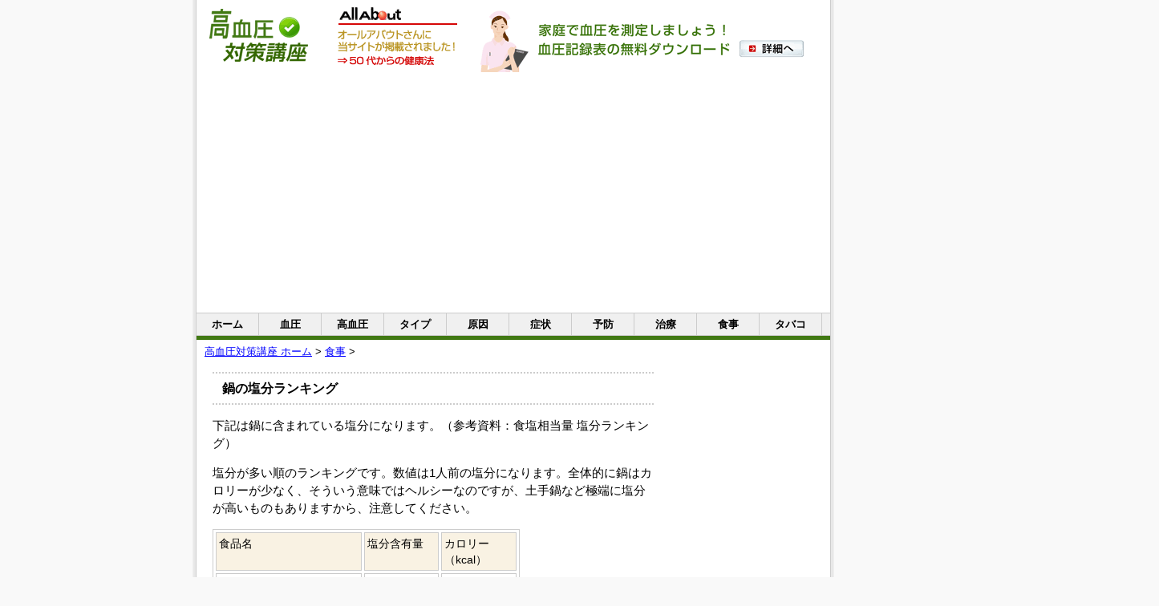

--- FILE ---
content_type: text/html
request_url: https://www.shoroku.net/food/nabe.htm
body_size: 2129
content:
<!DOCTYPE HTML PUBLIC "-//W3C//DTD HTML 4.01 Transitional//EN">
<html lang="ja">
<head>
<meta http-equiv="Content-Type" content="text/html; charset=shift_jis">
<title>鍋の塩分ランキング | 高血圧対策講座</title>
<meta name="description" content="鍋の塩分 / 高血圧の基礎知識から原因、症状、食事の注意点や治療法、予防方法などを分かりやすく紹介する高血圧の専門サイト。">
<meta name="robots" content="all">
<meta name="keywords" content="鍋,塩分">
<link href="../css.css" rel="stylesheet" type="text/css">
</head>
<body onMouseDown="return false;" onSelectStart="return false" oncontextmenu="return false;">
<div id="wrap">
<div class="main-box">
<div class="header"><!-- #BeginLibraryItem "/Library/header.lbi" --><table width="786" border="0" cellpadding="0" cellspacing="0">
    <tr>
      <td width="21%" height="90" valign="middle"><a href="../index.htm"><img src="../image/title.gif" width="155" height="85" border="0"></a></td>
      <td width="22%" valign="middle"><img src="../image/allabout.gif" width="170" height="90"></td>
      <td width="57%" valign="middle"><a href="../basic/record_book.htm"><img src="../image/top_banner.gif" width="450" height="90" border="0"></a></td>
    </tr>
  </table>
<!-- #EndLibraryItem --></div>

<div class="navi-bar"><!-- #BeginLibraryItem "/Library/navigation.lbi" --><ul>
    <li><a href="../index.htm">ホーム</a></li>
    <li><a href="../basic/index.htm">血圧</a></li>
    <li><a href="../hypertension/index.htm">高血圧</a></li>
    <li><a href="../type/index.htm">タイプ</a></li>
    <li><a href="../cause/index.htm">原因</a></li>
    <li><a href="../shoujyou/index.htm">症状</a></li>
    <li><a href="../yobou/index.htm">予防</a></li>
    <li><a href="../chiryou/index.htm">治療</a></li>
    <li><a href="index.htm">食事</a></li>
    <li><a href="../smoking/index.htm">タバコ</a></li>
</ul><!-- #EndLibraryItem --></div>
<div class="pankuzu"><a href="../index.htm">高血圧対策講座 ホーム</a> &gt; <a href="index.htm">食事</a> &gt;</div>
<div class="entry-left-box">

<h1>鍋の塩分ランキング</h1>

<p>下記は鍋に含まれている塩分になります。（参考資料：食塩相当量 塩分ランキング）</p>
<p>塩分が多い順のランキングです。数値は1人前の塩分になります。全体的に鍋はカロリーが少なく、そういう意味ではヘルシーなのですが、土手鍋など極端に塩分が高いものもありますから、注意してください。</p>
<table width="383" border="1" cellpadding="3" cellspacing="3" bordercolor="#CCCCCC" class="font14px">
  <tr valign="top">
    <td width="174" bgcolor="#F9F2E3">食品名</td>
    <td width="85" bgcolor="#F9F2E3">塩分含有量</td>
    <td width="86" bgcolor="#F9F2E3">カロリー（kcal）</td>
  </tr>
  <tr valign="top">
    <td>土手鍋</td>
    <td bgcolor="#FFFFFF">11.5g</td>
    <td bgcolor="#FFFFFF">364</td>
  </tr>
  <tr valign="top">
    <td>石狩鍋</td>
    <td bgcolor="#FFFFFF">11.0g</td>
    <td bgcolor="#FFFFFF">437</td>
  </tr>
  <tr valign="top">
    <td>きりたんぽ鍋</td>
    <td bgcolor="#FFFFFF">2.9g</td>
    <td bgcolor="#FFFFFF">477</td>
  </tr>
  <tr valign="top">
    <td>ちゃんこ鍋</td>
    <td bgcolor="#FFFFFF">2.9g</td>
    <td bgcolor="#FFFFFF">333</td>
  </tr>
  <tr valign="top">
    <td>キムチ鍋</td>
    <td bgcolor="#FFFFFF">2.9g</td>
    <td bgcolor="#FFFFFF">302</td>
  </tr>
  <tr valign="top">
    <td><p>寄せ鍋</p></td>
    <td bgcolor="#FFFFFF">2.8g</td>
    <td bgcolor="#FFFFFF">224</td>
  </tr>
  <tr valign="top">
    <td>野菜鍋</td>
    <td bgcolor="#FFFFFF">2.3g</td>
    <td bgcolor="#FFFFFF">290</td>
  </tr>
  <tr valign="top">
    <td>もつ鍋</td>
    <td bgcolor="#FFFFFF">2.0g</td>
    <td bgcolor="#FFFFFF">231</td>
  </tr>
</table>
<p>ご覧になってお分かりのように土手鍋や石狩鍋は特に塩分が多いですから、汁を残したりといった工夫は必要になりますね。</p><!-- #BeginLibraryItem "/Library/ad_below.lbi" --><script async src="https://pagead2.googlesyndication.com/pagead/js/adsbygoogle.js?client=ca-pub-3154503567541899"
     crossorigin="anonymous"></script>
<!-- 高血圧_記事下 -->
<ins class="adsbygoogle"
     style="display:block"
     data-ad-client="ca-pub-3154503567541899"
     data-ad-slot="3556975285"
     data-ad-format="auto"
     data-full-width-responsive="true"></ins>
<script>
     (adsbygoogle = window.adsbygoogle || []).push({});
</script><!-- #EndLibraryItem --><div class="related_link">【関連記事】</div>
<ul>
  <li><a href="kimuchi.htm">キムチの塩分</a></li>
  <li><a href="sushi.htm">寿司</a></li>
  <li><a href="miso.htm">味噌汁</a></li>
  <li><a href="soi-sauce.htm">しょうゆ</a></li>
  <li><a href="ramen.htm">ラーメン</a></li>
  <li><a href="tarako.htm">たらこ</a></li>
  <li><a href="surume.htm">するめ</a></li>
  <li><a href="dressing.htm">ドレッシング</a></li>
  <li><a href="bentou.htm">弁当</a></li>
  <li><a href="teishoku.htm">定食</a></li>
</ul>
</div>
<div class="entry-right-box"><!-- #BeginLibraryItem "/Library/side-bar.lbi" --><script async src="https://pagead2.googlesyndication.com/pagead/js/adsbygoogle.js?client=ca-pub-3154503567541899"
     crossorigin="anonymous"></script>
<!-- 高血圧_サイドバー -->
<ins class="adsbygoogle"
     style="display:block"
     data-ad-client="ca-pub-3154503567541899"
     data-ad-slot="9547668568"
     data-ad-format="auto"
     data-full-width-responsive="true"></ins>
<script>
     (adsbygoogle = window.adsbygoogle || []).push({});
</script>

<br>
<br>

<script async src="https://pagead2.googlesyndication.com/pagead/js/adsbygoogle.js?client=ca-pub-3154503567541899"
     crossorigin="anonymous"></script>
<!-- 高血圧_サイドバー -->
<ins class="adsbygoogle"
     style="display:block"
     data-ad-client="ca-pub-3154503567541899"
     data-ad-slot="9547668568"
     data-ad-format="auto"
     data-full-width-responsive="true"></ins>
<script>
     (adsbygoogle = window.adsbygoogle || []).push({});
</script><!-- #EndLibraryItem --></div>
<div style="clear: both;">&#160;</div>
<div class="footer"><!-- #BeginLibraryItem "/Library/footer.lbi" --><a href="../index.htm">ホーム</a> | <a href="../basic/index.htm">血圧</a> |  <a href="../hypertension/index.htm">高血圧</a> | <a href="../type/index.htm">タイプ</a> | <a href="../cause/index.htm">原因</a> | <a href="../shoujyou/index.htm">症状</a> | <a href="../yobou/index.htm">予防方法</a> | <a href="../chiryou/index.htm">治療方法</a> | <a href="index.htm">食事</a> | <a href="../smoking/index.htm">タバコと血圧</a><br>
<br> 
&copy; <a href="../index.htm">高血圧対策講座</a><!-- #EndLibraryItem --></div>

</div>
</div>
</body>
</html>


--- FILE ---
content_type: text/html; charset=utf-8
request_url: https://www.google.com/recaptcha/api2/aframe
body_size: 268
content:
<!DOCTYPE HTML><html><head><meta http-equiv="content-type" content="text/html; charset=UTF-8"></head><body><script nonce="4B-QZmRYEW7ySxcoeoSGzA">/** Anti-fraud and anti-abuse applications only. See google.com/recaptcha */ try{var clients={'sodar':'https://pagead2.googlesyndication.com/pagead/sodar?'};window.addEventListener("message",function(a){try{if(a.source===window.parent){var b=JSON.parse(a.data);var c=clients[b['id']];if(c){var d=document.createElement('img');d.src=c+b['params']+'&rc='+(localStorage.getItem("rc::a")?sessionStorage.getItem("rc::b"):"");window.document.body.appendChild(d);sessionStorage.setItem("rc::e",parseInt(sessionStorage.getItem("rc::e")||0)+1);localStorage.setItem("rc::h",'1762938743344');}}}catch(b){}});window.parent.postMessage("_grecaptcha_ready", "*");}catch(b){}</script></body></html>

--- FILE ---
content_type: text/css
request_url: https://www.shoroku.net/css.css
body_size: 1799
content:
/* CSS Document */

body {
	font-family:'�ｭ�ｳ �ｰ繧ｴ繧ｷ繝�け', osaka, Gothic, sans-serif;
	margin:0;
	text-align: center;
	background-color: #F9F9F9;
}
a:link {
	color: #0000FF;
	text-decoration:underline;
	}
a:visited {
	color: #0000FF;
	text-decoration:underline;
	}
a:active {
	color: #0000FF;
	}
a:hover {
	color: #FF0000;
	text-decoration:underline;
	}
.header {
	width:auto;
	height:90px;
	top:0px;
	margin-top: 0px;
	margin-bottom: 0;
	margin-right: auto;
	margin-left: auto;
	text-align: left;
	font-size:13px;
	line-height:25px;
	background-repeat: no-repeat;
	}
.navi-bar {
	width:auto;
	height:27px;
	line-height: 27px;
	font-size: 13px;
	text-align: left;
	background-color: #F0F0F0;
	margin: 0px;
	border-top-width: 1px;
	border-bottom-width: 1px;
	border-top-style: solid;
	border-bottom-style: solid;
	border-top-color: #CCCCCC;
	border-bottom-color: #CCCCCC;
	}
.navi-bar a:link {
	color:#000000;
	text-decoration:none;
	font-weight: bold;
	}
.navi-bar a:hover {
	text-decoration:underline;
	}
.navi-bar a:visited {
	color:#000000;
	text-decoration:none;
	font-weight: bold;
	 }
.navi-bar ul {
	margin-left:0px;
	line-height:27px;
	margin-top:0px;
	margin-bottom:0px;
	padding:0;
	}
.navi-bar li {
	width:77px;
	text-align:center;
	list-style:none;
	float:left;
	line-height:27px;
	color: #000000;
	background-color: #F0F0F0;
	border-right-width: 1px;
	border-right-style: solid;
	border-right-color: #CCCCCC;
	height: 27px;
	display: block;
	}
.pankuzu {
	width:auto;
	height:30px;
	top:0px;
	margin-right: auto;
	margin-left: auto;
	text-align: left;
	font-size: 13px;
	line-height: 30px;
	padding-left: 10px;
	color: #000000;
	border-top-width: 5px;
	border-top-style: solid;
	border-top-color: #417913;
	margin-bottom: 10px;
	}
#wrap {
	background-image: url(image/back.gif);
	background-repeat: repeat;
	width: 800px;
	margin-right: auto;
	margin-left: auto;
	}
.main-box {
	width:790px;
	height:auto;
	margin-top: 0px;
	margin-bottom: 0;
	margin-right: auto;
	margin-left: auto;
	text-align: left;
	font-size:14px;
	line-height:23px;
	padding: 0px;
	background-color: #FFFFFF;
	}
.left-box {
	width:185px;
	margin-left:15px;
	margin-right:15px;
	font-size:13px;
	float:left;
	}
.left-box ul {
	margin-left:0px;
	line-height:25px;
	margin-top:0px;
	margin-bottom:20px;
	padding:0;
	}
.left-box li {
	display:block;
	width:auto;
	text-align:left;
	list-style:none;
	line-height:25px;
	vertical-align: middle;
	color: #000000;
	margin-bottom: 2px;
	text-indent: 7px;
	background-image: url(image/left_li.gif);
	background-repeat: repeat-x;
	border: 1px solid #CCCCCC;
	}
.left-box li a:link {
	color: #000000;
	text-decoration:none;
	}
.left-box li a:visited {
	color: #000000;
	text-decoration:none;
	}
.left-box li a:hover {
	display:block;
	text-align:left;
	list-style:none;
	line-height:25px;
	color: #000000;
	text-indent: 7px;
	background-image: url(image/left_hover.gif);
	background-repeat: repeat-x;
	}
.right-box {
	width:550px;
	font-size:13px;
	float:left;
	}
.right-box ul {
	margin-left: 3px;
	padding-left: 0px;
	list-style-type: none;
	}
.right-box li {
	margin-left: 5px;
	padding-left: 0px;
	list-style-type: none;
	border-bottom-width: 1px;
	border-bottom-style: dotted;
	border-bottom-color: #CCC;
	line-height: 23px;
	}
.right-box h1 {
	background-image: url(image/top_h1.gif);
	background-repeat: no-repeat;
	line-height: 27px;
	color: #FFFFFF;
	font-size: 14px;
	text-align: center;
	margin-top: 0px;
	}
.right-box h2 {
	font-size: 14px;
	line-height: 27px;
	text-indent: 15px;
	background-image: url(image/right_box_h2.gif);
	background-repeat: no-repeat;
	height: 27px;
	border-top-width: 1px;
	border-top-style: dotted;
	border-top-color: #CCCCCC;
	}
.right-box-bar {
	font-weight:bold;
	font-size: 14px;
	line-height: 27px;
	text-indent: 15px;
	background-image: url(image/right_box_h2.gif);
	background-repeat: no-repeat;
	height: 27px;
	border-top-width: 1px;
	border-top-style: dotted;
	border-top-color: #CCCCCC;
	}
.right-box a:link {
	color: #0000FF;
	text-decoration:underline;
	font-size:13px;
	font-weight:bold;
	}
.right-box a:visited {
	color: #0000FF;
	text-decoration:underline;
	font-size:13px;
	font-weight:bold;
	}
.right-box a:hover {
	color: #FF0000;
	text-decoration:underline;
	font-size:13px;
	font-weight:bold;
	}
.footer {
	width:auto;
	height:auto;
	margin-top: 20px;
	text-align: center;
	font-size:13px;
	line-height:20px;
	margin-bottom:10px;
	clear:both;
	background-color: #FFFFFF;
	padding-bottom: 15px;
	}

/*   險倅ｺ九�繝ｼ繧ｷ繝ｧ繝ｳ  */

.entry-left-box {
	width:550px;
	margin-left:20;
	font-size:15px;
	line-height:22px;
	float:left;
	margin-top: 0px;
	}
.entry-left-box h1 {
	font-size: 16px;
	line-height: 37px;
	text-indent: 12px;
	margin-top: 0px;
	margin-bottom: 10px;
	border-bottom-width: 2px;
	border-bottom-style: dotted;
	border-bottom-color: #CCC;
	border-top-width: 2px;
	border-top-style: dotted;
	border-top-color: #CCC;
	}
.entry-left-box ul {
	margin-left: 0px;
	list-style-type: none;
	padding-left: 0px;
	}
.entry-left-box li {
	border-bottom-width: 1px;
	border-bottom-style: dotted;
	border-bottom-color: #CCCCCC;
	list-style-type: none;
	line-height: 25px;
	background-image: url(image/icon2.gif);
	display: block;
	background-repeat: no-repeat;
	text-indent: 14px;
	width: auto;
	}
.entry-left-box h2 {
	font-size: 15px;
	line-height: 25px;
	margin-top: 35px;
	text-indent: 26px;
	border-bottom-width: 2px;
	border-bottom-style: dotted;
	border-bottom-color: #CCCCCC;
	background-image: url(image/pt2.gif);
	background-repeat: no-repeat;
	}
.entry-left-box h3 {
	font-size: 15px;
	line-height: 25px;
	margin-top: 35px;
	text-indent: 26px;
	border-bottom-width: 2px;
	border-bottom-style: dotted;
	border-bottom-color: #CCCCCC;
	background-image: url(image/pt3.gif);
	background-repeat: no-repeat;
	}
.entry-left-box a:link {
	color: #0000FF;
	text-decoration:underline;
	font-size:15px;
	font-weight:bold;
	}
.entry-left-box a:visited {
	color: #0000FF;
	text-decoration:underline;
	font-size:15px;
	font-weight:bold;
	}
.entry-left-box a:hover {
	color: #FF0000;
	text-decoration:underline;
	font-size:15px;
	font-weight:bold;
	}
.entry-right-box {
	width:180px;
	font-size:13px;
	float:left;
	margin-left:30px;
	margin-top: 0px;
	}
.entry-right-box ul {
	margin-left:0px;
	line-height:25px;
	margin-top:0px;
	margin-bottom:20px;
	padding:0;
	}
.entry-right-box li {
	display:block;
	width:185px;
	text-align:left;
	line-height:25px;
	vertical-align: middle;
	color: #000000;
	margin-bottom: 2px;
	text-indent: 7px;
	border-bottom: 1px solid #CCCCCC;
	border-left-width: 1px;
	border-left-style: solid;
	border-left-color: #CCCCCC;
	border-top-width: 1px;
	border-right-width: 1px;
	border-top-style: solid;
	border-right-style: solid;
	border-top-color: #CCCCCC;
	border-right-color: #CCCCCC;
	background-image: url(image/left_li.gif);
	background-repeat: repeat-x;
	list-style-image: none;
	list-style-type: none;
	}
.entry-right-box li a:link {
	color: #000000;
	text-decoration:none;
	}
.entry-right-box li a:visited {
	color: #000000;
	text-decoration:none;
	}
.entry-right-box li a:hover {
	display:block;
	text-align:left;
	list-style:none;
	line-height:25px;
	color: #000000;
	text-indent: 7px;
	background-image: url(image/left_hover.gif);
	background-repeat: repeat-x;
	}
.entry-ads {
	margin-bottom: 20px;
	padding-top: 15px;
	padding-bottom: 10px;
	border-bottom-width: 1px;
	border-bottom-style: solid;
	border-bottom-color: #D6D6D6;
	height: auto;
	width: auto;
	border-top-width: 1px;
	border-top-style: solid;
	border-top-color: #D6D6D6;
	}
.link-box {
	width:520px;
	margin-left:10;
	margin-right:30px;
	font-size:13px;
	line-height:21px;
	float:left;
	}
.link-box h1 {
	font-size: 17px;
	line-height: 35px;
	text-indent: 12px;
	background-image: url(image/entry-left-h1.gif);
	background-repeat: repeat-x;
	}

/*   other  */

blockquote {
	padding: 9px;
	margin-left:15px;
	margin-right:15px;
	font-size:14px;
	line-height: 22px;
	background-color: #F7F7F7;
	border: 1px solid #CCCCCC;
}
.float-left {
	height: auto;
	width: auto;
	margin-right: 10px;
	margin-bottom: 10px;
	margin-left: 0px;
	float: left;
	}
.float-right {
	height: auto;
	width: auto;
	margin-right: 0px;
	margin-bottom: 10px;
	margin-left: 10px;
	float: right;
	}
.related_link {
	margin-top: 55px;
	}
.link-unit {
	font-size: 13px;
	line-height: 30px;
	color: #000000;
	text-indent: 10px;
	font-weight: bold;
	height: 25px;
	padding-top: 5px;
	margin-right: 15px;
	margin-left: 15px;
	margin-bottom: 10px;
	border-bottom-width: 2px;
	border-bottom-style: dotted;
	border-bottom-color: #CCC;
	padding-bottom: 5px;
	}
.link-unit2 {
	font-size: 13px;
	line-height: 30px;
	color: #000000;
	text-indent: 5px;
	font-weight: bold;
	height: 30px;
	margin-top: 0px;
	width: auto;
	border-top-width: 2px;
	border-top-style: dotted;
	border-top-color: #CCC;
	padding-top: 6px;
	border-bottom-width: 2px;
	border-bottom-style: dotted;
	border-bottom-color: #CCC;
	}

/*  style  */
.font16px-bold {
	font-size:16px;
	line-height:23px;
	font-weight:bold;
	}
.font15px {
	font-size:15px;
	line-height:23px;
	}
.font15px-bold {
	font-size:15px;
	line-height:23px;
	font-weight:bold;
	}
.font15px-red {
	font-size:15px;
	line-height: 20px;
	color: #990000;
	font-weight: bold;
	}
.font14px-red {
	font-size:14px;
	line-height: 20px;
	color: #FF0000;
	font-weight: bold;
	}
.font14px {
	font-size:14px;
	line-height:20px;
	}
.font14px-narrow {
	font-size:14px;
	line-height:18px;
	}
.font14px-bold {
	font-size:14px;
	line-height:20px;
	font-weight:bold;
	}
.font13px {
	font-size:13px;
	line-height:17px;
	}
.font13px-bold {
	font-size:13px;
	line-height:17px;
	font-weight:bold;
	}
.yellow_back {
	font-size: 15px;
	line-height: 20px;
	background-color: #FFE88C;
}
